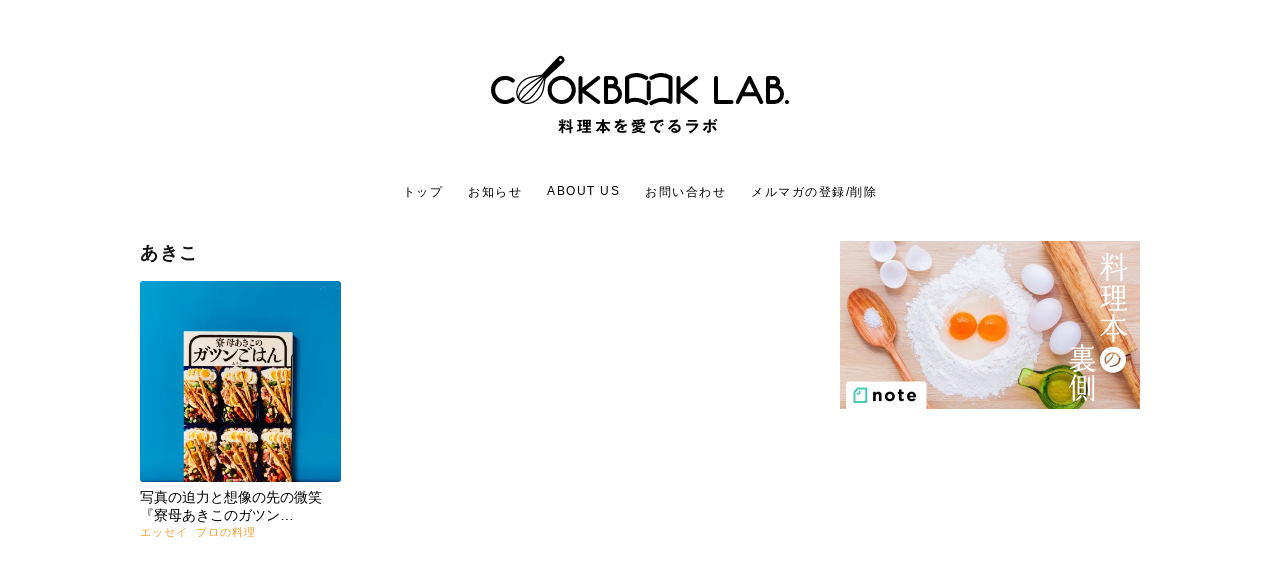

--- FILE ---
content_type: text/html; charset=UTF-8
request_url: https://www.cookbook-lab.com/tag/%E3%81%82%E3%81%8D%E3%81%93/
body_size: 11706
content:
<!DOCTYPE html><!--htmlで書かれていることを宣言-->
<html lang="ja"><!--日本語のサイトであることを指定-->
<head prefix="og: http://ogp.me/ns#">
<meta charset="utf-8"><!--エンコードがUTF-8であることを指定-->
<!--<meta name="viewport" content="width=device-width">--><!--viewportの設定-->
<meta content="width=320" name="viewport">
<title>あきこの記事一覧 | cookbooklab.</title>
<meta name="description" content="タグ『あきこ』の記事一覧ページです。">
<meta name="keywords" content="エッセイ,お弁当,お知らせ,キッチン・台所,スイーツ">
<meta property="og:type" content="website">
<meta property="og:locale" content="ja_JP">
<meta property="og:title" content="あきこの記事一覧">
<meta property="og:url" content="https://www.cookbook-lab.com/tag/%E3%81%82%E3%81%8D%E3%81%93/">
<meta property="og:description" content="タグ『あきこ』の記事一覧ページです。">
<meta property="og:image" content="https://www.cookbook-lab.com/wp-content/themes/cookbooklab05/images/ogp_img.jpg">
<meta property="og:site_name" content="cookbooklab.">
<!-- twitter ogp -->
<meta name="twitter:site" content="@cookbook_lab">
<meta name="twitter:card" content="summary">
<meta name="twitter:creator" content="@cookbook_lab">
<meta name="twitter:description" content="タグ『あきこ』の記事一覧ページです。">
<meta name="twitter:image:src" content="https://www.cookbook-lab.com/wp-content/themes/cookbooklab05/images/ogp_img.jpg">
<link rel="stylesheet" href="https://www.cookbook-lab.com/wp-content/themes/cookbooklab05/style.css"><!--スタイルシートの呼び出し-->
<link rel="stylesheet" href="https://use.fontawesome.com/releases/v5.0.13/css/all.css" integrity="sha384-DNOHZ68U8hZfKXOrtjWvjxusGo9WQnrNx2sqG0tfsghAvtVlRW3tvkXWZh58N9jp" crossorigin="anonymous"><!--font-awesomeのスタイルシートの呼び出し-->
<meta name='robots' content='max-image-preview:large' />
<link rel='dns-prefetch' href='//code.typesquare.com' />
<link rel='dns-prefetch' href='//stats.wp.com' />
<link rel='preconnect' href='//i0.wp.com' />
<link rel='preconnect' href='//c0.wp.com' />
<link rel="alternate" type="application/rss+xml" title="cookbooklab. &raquo; フィード" href="https://www.cookbook-lab.com/feed/" />
<link rel="alternate" type="application/rss+xml" title="cookbooklab. &raquo; コメントフィード" href="https://www.cookbook-lab.com/comments/feed/" />
<link rel="alternate" type="application/rss+xml" title="cookbooklab. &raquo; あきこ タグのフィード" href="https://www.cookbook-lab.com/tag/%e3%81%82%e3%81%8d%e3%81%93/feed/" />
<style id='wp-img-auto-sizes-contain-inline-css' type='text/css'>
img:is([sizes=auto i],[sizes^="auto," i]){contain-intrinsic-size:3000px 1500px}
/*# sourceURL=wp-img-auto-sizes-contain-inline-css */
</style>
<style id='wp-emoji-styles-inline-css' type='text/css'>

	img.wp-smiley, img.emoji {
		display: inline !important;
		border: none !important;
		box-shadow: none !important;
		height: 1em !important;
		width: 1em !important;
		margin: 0 0.07em !important;
		vertical-align: -0.1em !important;
		background: none !important;
		padding: 0 !important;
	}
/*# sourceURL=wp-emoji-styles-inline-css */
</style>
<style id='wp-block-library-inline-css' type='text/css'>
:root{--wp-block-synced-color:#7a00df;--wp-block-synced-color--rgb:122,0,223;--wp-bound-block-color:var(--wp-block-synced-color);--wp-editor-canvas-background:#ddd;--wp-admin-theme-color:#007cba;--wp-admin-theme-color--rgb:0,124,186;--wp-admin-theme-color-darker-10:#006ba1;--wp-admin-theme-color-darker-10--rgb:0,107,160.5;--wp-admin-theme-color-darker-20:#005a87;--wp-admin-theme-color-darker-20--rgb:0,90,135;--wp-admin-border-width-focus:2px}@media (min-resolution:192dpi){:root{--wp-admin-border-width-focus:1.5px}}.wp-element-button{cursor:pointer}:root .has-very-light-gray-background-color{background-color:#eee}:root .has-very-dark-gray-background-color{background-color:#313131}:root .has-very-light-gray-color{color:#eee}:root .has-very-dark-gray-color{color:#313131}:root .has-vivid-green-cyan-to-vivid-cyan-blue-gradient-background{background:linear-gradient(135deg,#00d084,#0693e3)}:root .has-purple-crush-gradient-background{background:linear-gradient(135deg,#34e2e4,#4721fb 50%,#ab1dfe)}:root .has-hazy-dawn-gradient-background{background:linear-gradient(135deg,#faaca8,#dad0ec)}:root .has-subdued-olive-gradient-background{background:linear-gradient(135deg,#fafae1,#67a671)}:root .has-atomic-cream-gradient-background{background:linear-gradient(135deg,#fdd79a,#004a59)}:root .has-nightshade-gradient-background{background:linear-gradient(135deg,#330968,#31cdcf)}:root .has-midnight-gradient-background{background:linear-gradient(135deg,#020381,#2874fc)}:root{--wp--preset--font-size--normal:16px;--wp--preset--font-size--huge:42px}.has-regular-font-size{font-size:1em}.has-larger-font-size{font-size:2.625em}.has-normal-font-size{font-size:var(--wp--preset--font-size--normal)}.has-huge-font-size{font-size:var(--wp--preset--font-size--huge)}.has-text-align-center{text-align:center}.has-text-align-left{text-align:left}.has-text-align-right{text-align:right}.has-fit-text{white-space:nowrap!important}#end-resizable-editor-section{display:none}.aligncenter{clear:both}.items-justified-left{justify-content:flex-start}.items-justified-center{justify-content:center}.items-justified-right{justify-content:flex-end}.items-justified-space-between{justify-content:space-between}.screen-reader-text{border:0;clip-path:inset(50%);height:1px;margin:-1px;overflow:hidden;padding:0;position:absolute;width:1px;word-wrap:normal!important}.screen-reader-text:focus{background-color:#ddd;clip-path:none;color:#444;display:block;font-size:1em;height:auto;left:5px;line-height:normal;padding:15px 23px 14px;text-decoration:none;top:5px;width:auto;z-index:100000}html :where(.has-border-color){border-style:solid}html :where([style*=border-top-color]){border-top-style:solid}html :where([style*=border-right-color]){border-right-style:solid}html :where([style*=border-bottom-color]){border-bottom-style:solid}html :where([style*=border-left-color]){border-left-style:solid}html :where([style*=border-width]){border-style:solid}html :where([style*=border-top-width]){border-top-style:solid}html :where([style*=border-right-width]){border-right-style:solid}html :where([style*=border-bottom-width]){border-bottom-style:solid}html :where([style*=border-left-width]){border-left-style:solid}html :where(img[class*=wp-image-]){height:auto;max-width:100%}:where(figure){margin:0 0 1em}html :where(.is-position-sticky){--wp-admin--admin-bar--position-offset:var(--wp-admin--admin-bar--height,0px)}@media screen and (max-width:600px){html :where(.is-position-sticky){--wp-admin--admin-bar--position-offset:0px}}

/*# sourceURL=wp-block-library-inline-css */
</style><style id='global-styles-inline-css' type='text/css'>
:root{--wp--preset--aspect-ratio--square: 1;--wp--preset--aspect-ratio--4-3: 4/3;--wp--preset--aspect-ratio--3-4: 3/4;--wp--preset--aspect-ratio--3-2: 3/2;--wp--preset--aspect-ratio--2-3: 2/3;--wp--preset--aspect-ratio--16-9: 16/9;--wp--preset--aspect-ratio--9-16: 9/16;--wp--preset--color--black: #000000;--wp--preset--color--cyan-bluish-gray: #abb8c3;--wp--preset--color--white: #ffffff;--wp--preset--color--pale-pink: #f78da7;--wp--preset--color--vivid-red: #cf2e2e;--wp--preset--color--luminous-vivid-orange: #ff6900;--wp--preset--color--luminous-vivid-amber: #fcb900;--wp--preset--color--light-green-cyan: #7bdcb5;--wp--preset--color--vivid-green-cyan: #00d084;--wp--preset--color--pale-cyan-blue: #8ed1fc;--wp--preset--color--vivid-cyan-blue: #0693e3;--wp--preset--color--vivid-purple: #9b51e0;--wp--preset--gradient--vivid-cyan-blue-to-vivid-purple: linear-gradient(135deg,rgb(6,147,227) 0%,rgb(155,81,224) 100%);--wp--preset--gradient--light-green-cyan-to-vivid-green-cyan: linear-gradient(135deg,rgb(122,220,180) 0%,rgb(0,208,130) 100%);--wp--preset--gradient--luminous-vivid-amber-to-luminous-vivid-orange: linear-gradient(135deg,rgb(252,185,0) 0%,rgb(255,105,0) 100%);--wp--preset--gradient--luminous-vivid-orange-to-vivid-red: linear-gradient(135deg,rgb(255,105,0) 0%,rgb(207,46,46) 100%);--wp--preset--gradient--very-light-gray-to-cyan-bluish-gray: linear-gradient(135deg,rgb(238,238,238) 0%,rgb(169,184,195) 100%);--wp--preset--gradient--cool-to-warm-spectrum: linear-gradient(135deg,rgb(74,234,220) 0%,rgb(151,120,209) 20%,rgb(207,42,186) 40%,rgb(238,44,130) 60%,rgb(251,105,98) 80%,rgb(254,248,76) 100%);--wp--preset--gradient--blush-light-purple: linear-gradient(135deg,rgb(255,206,236) 0%,rgb(152,150,240) 100%);--wp--preset--gradient--blush-bordeaux: linear-gradient(135deg,rgb(254,205,165) 0%,rgb(254,45,45) 50%,rgb(107,0,62) 100%);--wp--preset--gradient--luminous-dusk: linear-gradient(135deg,rgb(255,203,112) 0%,rgb(199,81,192) 50%,rgb(65,88,208) 100%);--wp--preset--gradient--pale-ocean: linear-gradient(135deg,rgb(255,245,203) 0%,rgb(182,227,212) 50%,rgb(51,167,181) 100%);--wp--preset--gradient--electric-grass: linear-gradient(135deg,rgb(202,248,128) 0%,rgb(113,206,126) 100%);--wp--preset--gradient--midnight: linear-gradient(135deg,rgb(2,3,129) 0%,rgb(40,116,252) 100%);--wp--preset--font-size--small: 13px;--wp--preset--font-size--medium: 20px;--wp--preset--font-size--large: 36px;--wp--preset--font-size--x-large: 42px;--wp--preset--spacing--20: 0.44rem;--wp--preset--spacing--30: 0.67rem;--wp--preset--spacing--40: 1rem;--wp--preset--spacing--50: 1.5rem;--wp--preset--spacing--60: 2.25rem;--wp--preset--spacing--70: 3.38rem;--wp--preset--spacing--80: 5.06rem;--wp--preset--shadow--natural: 6px 6px 9px rgba(0, 0, 0, 0.2);--wp--preset--shadow--deep: 12px 12px 50px rgba(0, 0, 0, 0.4);--wp--preset--shadow--sharp: 6px 6px 0px rgba(0, 0, 0, 0.2);--wp--preset--shadow--outlined: 6px 6px 0px -3px rgb(255, 255, 255), 6px 6px rgb(0, 0, 0);--wp--preset--shadow--crisp: 6px 6px 0px rgb(0, 0, 0);}:where(.is-layout-flex){gap: 0.5em;}:where(.is-layout-grid){gap: 0.5em;}body .is-layout-flex{display: flex;}.is-layout-flex{flex-wrap: wrap;align-items: center;}.is-layout-flex > :is(*, div){margin: 0;}body .is-layout-grid{display: grid;}.is-layout-grid > :is(*, div){margin: 0;}:where(.wp-block-columns.is-layout-flex){gap: 2em;}:where(.wp-block-columns.is-layout-grid){gap: 2em;}:where(.wp-block-post-template.is-layout-flex){gap: 1.25em;}:where(.wp-block-post-template.is-layout-grid){gap: 1.25em;}.has-black-color{color: var(--wp--preset--color--black) !important;}.has-cyan-bluish-gray-color{color: var(--wp--preset--color--cyan-bluish-gray) !important;}.has-white-color{color: var(--wp--preset--color--white) !important;}.has-pale-pink-color{color: var(--wp--preset--color--pale-pink) !important;}.has-vivid-red-color{color: var(--wp--preset--color--vivid-red) !important;}.has-luminous-vivid-orange-color{color: var(--wp--preset--color--luminous-vivid-orange) !important;}.has-luminous-vivid-amber-color{color: var(--wp--preset--color--luminous-vivid-amber) !important;}.has-light-green-cyan-color{color: var(--wp--preset--color--light-green-cyan) !important;}.has-vivid-green-cyan-color{color: var(--wp--preset--color--vivid-green-cyan) !important;}.has-pale-cyan-blue-color{color: var(--wp--preset--color--pale-cyan-blue) !important;}.has-vivid-cyan-blue-color{color: var(--wp--preset--color--vivid-cyan-blue) !important;}.has-vivid-purple-color{color: var(--wp--preset--color--vivid-purple) !important;}.has-black-background-color{background-color: var(--wp--preset--color--black) !important;}.has-cyan-bluish-gray-background-color{background-color: var(--wp--preset--color--cyan-bluish-gray) !important;}.has-white-background-color{background-color: var(--wp--preset--color--white) !important;}.has-pale-pink-background-color{background-color: var(--wp--preset--color--pale-pink) !important;}.has-vivid-red-background-color{background-color: var(--wp--preset--color--vivid-red) !important;}.has-luminous-vivid-orange-background-color{background-color: var(--wp--preset--color--luminous-vivid-orange) !important;}.has-luminous-vivid-amber-background-color{background-color: var(--wp--preset--color--luminous-vivid-amber) !important;}.has-light-green-cyan-background-color{background-color: var(--wp--preset--color--light-green-cyan) !important;}.has-vivid-green-cyan-background-color{background-color: var(--wp--preset--color--vivid-green-cyan) !important;}.has-pale-cyan-blue-background-color{background-color: var(--wp--preset--color--pale-cyan-blue) !important;}.has-vivid-cyan-blue-background-color{background-color: var(--wp--preset--color--vivid-cyan-blue) !important;}.has-vivid-purple-background-color{background-color: var(--wp--preset--color--vivid-purple) !important;}.has-black-border-color{border-color: var(--wp--preset--color--black) !important;}.has-cyan-bluish-gray-border-color{border-color: var(--wp--preset--color--cyan-bluish-gray) !important;}.has-white-border-color{border-color: var(--wp--preset--color--white) !important;}.has-pale-pink-border-color{border-color: var(--wp--preset--color--pale-pink) !important;}.has-vivid-red-border-color{border-color: var(--wp--preset--color--vivid-red) !important;}.has-luminous-vivid-orange-border-color{border-color: var(--wp--preset--color--luminous-vivid-orange) !important;}.has-luminous-vivid-amber-border-color{border-color: var(--wp--preset--color--luminous-vivid-amber) !important;}.has-light-green-cyan-border-color{border-color: var(--wp--preset--color--light-green-cyan) !important;}.has-vivid-green-cyan-border-color{border-color: var(--wp--preset--color--vivid-green-cyan) !important;}.has-pale-cyan-blue-border-color{border-color: var(--wp--preset--color--pale-cyan-blue) !important;}.has-vivid-cyan-blue-border-color{border-color: var(--wp--preset--color--vivid-cyan-blue) !important;}.has-vivid-purple-border-color{border-color: var(--wp--preset--color--vivid-purple) !important;}.has-vivid-cyan-blue-to-vivid-purple-gradient-background{background: var(--wp--preset--gradient--vivid-cyan-blue-to-vivid-purple) !important;}.has-light-green-cyan-to-vivid-green-cyan-gradient-background{background: var(--wp--preset--gradient--light-green-cyan-to-vivid-green-cyan) !important;}.has-luminous-vivid-amber-to-luminous-vivid-orange-gradient-background{background: var(--wp--preset--gradient--luminous-vivid-amber-to-luminous-vivid-orange) !important;}.has-luminous-vivid-orange-to-vivid-red-gradient-background{background: var(--wp--preset--gradient--luminous-vivid-orange-to-vivid-red) !important;}.has-very-light-gray-to-cyan-bluish-gray-gradient-background{background: var(--wp--preset--gradient--very-light-gray-to-cyan-bluish-gray) !important;}.has-cool-to-warm-spectrum-gradient-background{background: var(--wp--preset--gradient--cool-to-warm-spectrum) !important;}.has-blush-light-purple-gradient-background{background: var(--wp--preset--gradient--blush-light-purple) !important;}.has-blush-bordeaux-gradient-background{background: var(--wp--preset--gradient--blush-bordeaux) !important;}.has-luminous-dusk-gradient-background{background: var(--wp--preset--gradient--luminous-dusk) !important;}.has-pale-ocean-gradient-background{background: var(--wp--preset--gradient--pale-ocean) !important;}.has-electric-grass-gradient-background{background: var(--wp--preset--gradient--electric-grass) !important;}.has-midnight-gradient-background{background: var(--wp--preset--gradient--midnight) !important;}.has-small-font-size{font-size: var(--wp--preset--font-size--small) !important;}.has-medium-font-size{font-size: var(--wp--preset--font-size--medium) !important;}.has-large-font-size{font-size: var(--wp--preset--font-size--large) !important;}.has-x-large-font-size{font-size: var(--wp--preset--font-size--x-large) !important;}
/*# sourceURL=global-styles-inline-css */
</style>

<style id='classic-theme-styles-inline-css' type='text/css'>
/*! This file is auto-generated */
.wp-block-button__link{color:#fff;background-color:#32373c;border-radius:9999px;box-shadow:none;text-decoration:none;padding:calc(.667em + 2px) calc(1.333em + 2px);font-size:1.125em}.wp-block-file__button{background:#32373c;color:#fff;text-decoration:none}
/*# sourceURL=/wp-includes/css/classic-themes.min.css */
</style>
<link rel='stylesheet' id='contact-form-7-css' href='https://www.cookbook-lab.com/wp-content/plugins/contact-form-7/includes/css/styles.css?ver=6.1.4' type='text/css' media='all' />
<link rel='stylesheet' id='toc-screen-css' href='https://www.cookbook-lab.com/wp-content/plugins/table-of-contents-plus/screen.min.css?ver=2411.1' type='text/css' media='all' />
<style id='toc-screen-inline-css' type='text/css'>
div#toc_container ul li {font-size: 90%;}
/*# sourceURL=toc-screen-inline-css */
</style>
<link rel='stylesheet' id='jetpack-subscriptions-css' href='https://c0.wp.com/p/jetpack/15.4/_inc/build/subscriptions/subscriptions.min.css' type='text/css' media='all' />
<script type="text/javascript" src="https://c0.wp.com/c/6.9/wp-includes/js/jquery/jquery.min.js" id="jquery-core-js"></script>
<script type="text/javascript" src="https://c0.wp.com/c/6.9/wp-includes/js/jquery/jquery-migrate.min.js" id="jquery-migrate-js"></script>
<script type="text/javascript" src="//code.typesquare.com/static/5b0e3c4aee6847bda5a036abac1e024a/ts307f.js?fadein=0&amp;ver=2.0.4" id="typesquare_std-js"></script>
<link rel="https://api.w.org/" href="https://www.cookbook-lab.com/wp-json/" /><link rel="alternate" title="JSON" type="application/json" href="https://www.cookbook-lab.com/wp-json/wp/v2/tags/181" /><link rel="EditURI" type="application/rsd+xml" title="RSD" href="https://www.cookbook-lab.com/xmlrpc.php?rsd" />
<meta name="generator" content="WordPress 6.9" />
	<style>img#wpstats{display:none}</style>
		
<!-- Jetpack Open Graph Tags -->
<meta property="og:type" content="website" />
<meta property="og:title" content="あきこ &#8211; cookbooklab." />
<meta property="og:url" content="https://www.cookbook-lab.com/tag/%e3%81%82%e3%81%8d%e3%81%93/" />
<meta property="og:site_name" content="cookbooklab." />
<meta property="og:image" content="https://i0.wp.com/www.cookbook-lab.com/wp-content/uploads/2020/11/Cookbook_Lab_logo_irosikaku.png?fit=433%2C433&#038;ssl=1" />
<meta property="og:image:width" content="433" />
<meta property="og:image:height" content="433" />
<meta property="og:image:alt" content="" />
<meta property="og:locale" content="ja_JP" />

<!-- End Jetpack Open Graph Tags -->
<link rel="icon" href="https://i0.wp.com/www.cookbook-lab.com/wp-content/uploads/2020/11/Cookbook_Lab_logo_irosikaku.png?fit=32%2C32&#038;ssl=1" sizes="32x32" />
<link rel="icon" href="https://i0.wp.com/www.cookbook-lab.com/wp-content/uploads/2020/11/Cookbook_Lab_logo_irosikaku.png?fit=192%2C192&#038;ssl=1" sizes="192x192" />
<link rel="apple-touch-icon" href="https://i0.wp.com/www.cookbook-lab.com/wp-content/uploads/2020/11/Cookbook_Lab_logo_irosikaku.png?fit=180%2C180&#038;ssl=1" />
<meta name="msapplication-TileImage" content="https://i0.wp.com/www.cookbook-lab.com/wp-content/uploads/2020/11/Cookbook_Lab_logo_irosikaku.png?fit=270%2C270&#038;ssl=1" />
<!--システム・プラグイン用-->
<link href="https://use.fontawesome.com/releases/v5.6.1/css/all.css" rel="stylesheet">
<!-- favicon -->
<link rel="shortcut icon" href="https://www.cookbook-lab.com/wp-content/themes/cookbooklab05/images/favicon.ico">
<link rel="apple-touch-icon" href="https://www.cookbook-lab.com/wp-content/themes/cookbooklab05/images/apple-touch-icon.png">
<link rel="icon" type="image/png" size="256x256" href="https://www.cookbook-lab.com/wp-content/themes/cookbooklab05/images/android-chrome.png">
<script type="text/javascript" src="https://cdnjs.cloudflare.com/ajax/libs/jquery/3.1.1/jquery.min.js"></script>
<script type="text/javascript" src="https://cdnjs.cloudflare.com/ajax/libs/jquery-easing/1.4.1/jquery.easing.min.js"></script>
<script type="text/javascript" src="https://www.cookbook-lab.com/wp-content/themes/cookbooklab05/js/hamburger.js"></script>
<script data-ad-client="ca-pub-3027267440519132" async src="https://pagead2.googlesyndication.com/pagead/js/adsbygoogle.js"></script>
<script async src="https://www.googletagmanager.com/gtag/js?id=G-0ZZ16G44TT"></script>
<script>
  window.dataLayer = window.dataLayer || [];
  function gtag(){dataLayer.push(arguments);}
  gtag('js', new Date());
  gtag('config', 'G-0ZZ16G44TT');
</script>
</head>
<body>
<div class="header"><div class="logo">
    <a href="https://www.cookbook-lab.com/"><img src="https://www.cookbook-lab.com/wp-content/themes/cookbooklab05/images/logo.svg" alt=""></a></div>
    <ul class="global-menu fs12">
    <li><a href="https://www.cookbook-lab.com/">トップ</a></li>
    <li><a href="https://www.cookbook-lab.com//category/notice/">お知らせ</a></li>
    <li><a href="https://www.cookbook-lab.com//about-us/">ABOUT US</a></li>
    <li><a href="https://www.cookbook-lab.com//inquiry/">お問い合わせ</a></li>
    <li><a href="#blog_subscription-2">メルマガの登録/削除</a></li>
    </ul>
    <div class="humb-menu">
      <a class="menu-trigger" href="#">
        <span></span>
        <span></span>
        <span></span>
      </a>
      <div class="modalWrap">
        <nav>
          <ul>
            <li><a href="https://www.cookbook-lab.com/">トップ</a></li>
    <li><a href="https://www.cookbook-lab.com//category/notice/">お知らせ</a></li>
    <li><a href="https://www.cookbook-lab.com//about-us/">ABOUT US</a></li>
    <li><a href="https://www.cookbook-lab.com//inquiry/">お問い合わせ</a></li>
    <!--<li><a href="#blog_subscription-2">メルマガの登録/削除</a></li>-->
          </ul>
        </nav>
      </div>
    </div>
  </div><div class="main">
<!-- トップ -->
  <div class="content contents-list">
    <!-- カテゴリ、タグ -->
    <div class="archive-top">
  <div class="list-title">あきこ</div></div><!--end archive-top-->
<div class="post-block-wrap">
<div class="post-block">
  <a href="https://www.cookbook-lab.com/genre/professional-cuisine/%e5%86%99%e7%9c%9f%e3%81%ae%e8%bf%ab%e5%8a%9b%e3%81%a8%e6%83%b3%e5%83%8f%e3%81%ae%e5%85%88%e3%81%ae%e5%be%ae%e7%ac%91%e3%80%8e%e5%af%ae%e6%af%8d%e3%81%82%e3%81%8d%e3%81%93%e3%81%ae%e3%82%ac%e3%83%84/">
    <!--画像を追加-->
        <img width="360" height="360" src="https://i0.wp.com/www.cookbook-lab.com/wp-content/uploads/2020/08/IMG_5400-scaled.jpg?resize=360%2C360&amp;ssl=1" class="attachment-thumb-square size-thumb-square wp-post-image" alt="" decoding="async" fetchpriority="high" srcset="https://i0.wp.com/www.cookbook-lab.com/wp-content/uploads/2020/08/IMG_5400-scaled.jpg?w=2560&amp;ssl=1 2560w, https://i0.wp.com/www.cookbook-lab.com/wp-content/uploads/2020/08/IMG_5400-scaled.jpg?resize=300%2C300&amp;ssl=1 300w, https://i0.wp.com/www.cookbook-lab.com/wp-content/uploads/2020/08/IMG_5400-scaled.jpg?resize=1024%2C1024&amp;ssl=1 1024w, https://i0.wp.com/www.cookbook-lab.com/wp-content/uploads/2020/08/IMG_5400-scaled.jpg?resize=150%2C150&amp;ssl=1 150w, https://i0.wp.com/www.cookbook-lab.com/wp-content/uploads/2020/08/IMG_5400-scaled.jpg?resize=768%2C768&amp;ssl=1 768w, https://i0.wp.com/www.cookbook-lab.com/wp-content/uploads/2020/08/IMG_5400-scaled.jpg?resize=1536%2C1536&amp;ssl=1 1536w, https://i0.wp.com/www.cookbook-lab.com/wp-content/uploads/2020/08/IMG_5400-scaled.jpg?resize=2048%2C2048&amp;ssl=1 2048w, https://i0.wp.com/www.cookbook-lab.com/wp-content/uploads/2020/08/IMG_5400-scaled.jpg?resize=360%2C360&amp;ssl=1 360w" sizes="(max-width: 360px) 100vw, 360px" />    <!--タイトル-->
   	<h2>写真の迫力と想像の先の微笑『寮母あきこのガツン…</h2>
    <!-- tag
<span class="tag">2020年8月</span><span class="tag">あきこ</span><span class="tag">サラメシ</span><span class="tag">タコさんウィンナー</span><span class="tag">マガジンハウス</span><span class="tag">寮ご飯</span><span class="tag">寮母</span><span class="tag">献立</span><span class="tag">男子ごはん</span><span class="tag">社食</span>  -->
  </a>
  <ul class="post-categories">
	<li><a href="https://www.cookbook-lab.com/category/reading/essay/" rel="category tag">エッセイ</a></li>
	<li><a href="https://www.cookbook-lab.com/category/genre/professional-cuisine/" rel="category tag">プロの料理</a></li></ul></div>
      <div class="paging">
	  </div>
</div>
 <div class="main-ad"><script async src="https://pagead2.googlesyndication.com/pagead/js/adsbygoogle.js"></script>
<!-- 300�~250 -->
<ins class="adsbygoogle"
     style="display:inline-block;width:300px;height:250px"
     data-ad-client="ca-pub-3027267440519132"
     data-ad-slot="9697921036"></ins>
<script>
     (adsbygoogle = window.adsbygoogle || []).push({});
</script>
<script async src="https://pagead2.googlesyndication.com/pagead/js/adsbygoogle.js"></script>
<!-- 300�~250 -->
<ins class="adsbygoogle"
     style="display:inline-block;width:300px;height:250px"
     data-ad-client="ca-pub-3027267440519132"
     data-ad-slot="9697921036"></ins>
<script>
     (adsbygoogle = window.adsbygoogle || []).push({});
</script></div><!-- トップ 〆 -->
    </div>
    <!--end contents-->
  <div class="sidebar">
  <div class="mb30 bn-side"><a href="https://note.mu/cookbooklab" target="_brank"><img src="https://www.cookbook-lab.com/wp-content/themes/cookbooklab05/images/bn_note.png" alt=""></a></div>
  <div class="mb30">
	    	<iframe width="300" height="169" src="https://www.youtube.com/embed/P17PBm08C9s" frameborder="0" allowfullscreen></iframe>
		    	</div>
<div class="mb30"><script async src="https://pagead2.googlesyndication.com/pagead/js/adsbygoogle.js"></script>
<!-- 300×250 -->
<ins class="adsbygoogle"
     style="display:inline-block;width:300px;height:250px"
     data-ad-client="ca-pub-3027267440519132"
     data-ad-slot="9697921036"></ins>
<script>
     (adsbygoogle = window.adsbygoogle || []).push({});
</script></div>
<div class="sm-tag-title">カテゴリから本を探す</div>
<ul class="sm-tag">
<li><a href="https://www.cookbook-lab.com/category/genre/">料理ジャンル</a></li><li><a href="https://www.cookbook-lab.com/category/living/">暮らし</a></li><li><a href="https://www.cookbook-lab.com/category/reading/">読み物</a></li><li><a href="https://www.cookbook-lab.com/category/genre/%e3%81%8a%e5%bc%81%e5%bd%93/">お弁当</a></li>
<li><a href="https://www.cookbook-lab.com/category/genre/cooking-pots-and-tools/">鍋・道具の料理</a></li>
<li><a href="https://www.cookbook-lab.com/category/genre/foreign-books/">海外の本（洋書）</a></li>
<li><a href="https://www.cookbook-lab.com/category/genre/cooking-ingredients/">食材の料理</a></li>
<li><a href="https://www.cookbook-lab.com/category/genre/bread-noodle/">パン・麺</a></li>
<li><a href="https://www.cookbook-lab.com/category/genre/sweets/">スイーツ</a></li>
<li><a href="https://www.cookbook-lab.com/category/genre/world-cuisine/">世界の料理</a></li>
<li><a href="https://www.cookbook-lab.com/category/genre/professional-cuisine/">プロの料理</a></li>
<li><a href="https://www.cookbook-lab.com/category/genre/ieno-gohan/">家のごはん</a></li>

<li><a href="https://www.cookbook-lab.com/category/living/kitchen/">キッチン・台所</a></li>
<li><a href="https://www.cookbook-lab.com/category/living/cooking-utensils/">調理道具</a></li>
<li><a href="https://www.cookbook-lab.com/category/reading/magazine/">雑誌</a></li>
<li><a href="https://www.cookbook-lab.com/category/reading/travel-report/">紀行文</a></li>
<li><a href="https://www.cookbook-lab.com/category/reading/novel/">小説</a></li>
<li><a href="https://www.cookbook-lab.com/category/reading/textbooks-reference-books-dictionaries/">教科書・参考書・辞書</a></li>
<li><a href="https://www.cookbook-lab.com/category/reading/essay/">エッセイ</a></li>
<li><a href="https://www.cookbook-lab.com/category/reading/food-culture/">食文化</a></li>
</ul>
<div class="sm-tag-title">著者から本を探す</div>
<ul class="sm-tag">
<li><a href="https://www.cookbook-lab.com/category/author/">著者</a></li><li><a href="https://www.cookbook-lab.com/category/author/publisher/">出版社</a></li>
<li><a href="https://www.cookbook-lab.com/category/author/cook/">料理人</a></li>
<li><a href="https://www.cookbook-lab.com/category/author/overseas-author/">海外の著者</a></li>
<li><a href="https://www.cookbook-lab.com/category/author/cooking-researcher/">料理研究家</a></li>
</ul>
<div id="blog_subscription-2" class="widget_blog_subscription jetpack_subscription_widget sidebar-wrapper sm-tag"><div class="sm-tag-title">メルマガの登録</div>
			<div class="wp-block-jetpack-subscriptions__container">
			<form action="#" method="post" accept-charset="utf-8" id="subscribe-blog-blog_subscription-2"
				data-blog="171097476"
				data-post_access_level="everybody" >
									<div id="subscribe-text"><p>メールアドレスを記入して送信すれば、更新をメールで受信できます。</p>
</div>
										<p id="subscribe-email">
						<label id="jetpack-subscribe-label"
							class="screen-reader-text"
							for="subscribe-field-blog_subscription-2">
							メールアドレス						</label>
						<input type="email" name="email" autocomplete="email" required="required"
																					value=""
							id="subscribe-field-blog_subscription-2"
							placeholder="メールアドレス"
						/>
					</p>

					<p id="subscribe-submit"
											>
						<input type="hidden" name="action" value="subscribe"/>
						<input type="hidden" name="source" value="https://www.cookbook-lab.com/tag/%E3%81%82%E3%81%8D%E3%81%93/"/>
						<input type="hidden" name="sub-type" value="widget"/>
						<input type="hidden" name="redirect_fragment" value="subscribe-blog-blog_subscription-2"/>
						<input type="hidden" id="_wpnonce" name="_wpnonce" value="928706092f" /><input type="hidden" name="_wp_http_referer" value="/tag/%E3%81%82%E3%81%8D%E3%81%93/" />						<button type="submit"
															class="wp-block-button__link"
																					name="jetpack_subscriptions_widget"
						>
							登録						</button>
					</p>
							</form>
						</div>
			
</div><!--メルマガ-->
  <div class="sm-ranking">
    <div class="sm-ranking-title">RANKING</div>
      <ul>
      <li><a href="https://www.cookbook-lab.com/genre/bread-noodle/%e3%81%99%e3%81%90%e3%81%ab%e4%bd%9c%e3%82%8a%e3%81%9f%e3%81%8f%e3%81%aa%e3%82%8b%e3%80%82%e3%80%8e%e7%b2%89100%e3%80%81%e6%b0%b450%e3%81%a7%e3%81%a4%e3%81%8f%e3%82%8b%e3%81%99%e3%81%84%e3%81%a8/"><span class="rank-number"></span><img width="360" height="360" src="https://i0.wp.com/www.cookbook-lab.com/wp-content/uploads/2022/07/1.png?resize=360%2C360&amp;ssl=1" class="attachment-thumb-square size-thumb-square wp-post-image" alt="" decoding="async" loading="lazy" srcset="https://i0.wp.com/www.cookbook-lab.com/wp-content/uploads/2022/07/1.png?w=1080&amp;ssl=1 1080w, https://i0.wp.com/www.cookbook-lab.com/wp-content/uploads/2022/07/1.png?resize=300%2C300&amp;ssl=1 300w, https://i0.wp.com/www.cookbook-lab.com/wp-content/uploads/2022/07/1.png?resize=1024%2C1024&amp;ssl=1 1024w, https://i0.wp.com/www.cookbook-lab.com/wp-content/uploads/2022/07/1.png?resize=150%2C150&amp;ssl=1 150w, https://i0.wp.com/www.cookbook-lab.com/wp-content/uploads/2022/07/1.png?resize=768%2C768&amp;ssl=1 768w, https://i0.wp.com/www.cookbook-lab.com/wp-content/uploads/2022/07/1.png?resize=360%2C360&amp;ssl=1 360w" sizes="auto, (max-width: 360px) 100vw, 360px" /><span>すぐに作りたくなる。『粉100、水50でつくるすいとん』</span></a></li>
<li><a href="https://www.cookbook-lab.com/genre/ieno-gohan/%e3%81%82%e3%81%a3%e3%81%9f%e3%81%8b%e5%bc%81%e5%bd%93%e6%b4%be%e3%81%ae%e3%83%90%e3%82%a4%e3%83%96%e3%83%ab%ef%bc%81%e3%80%80%e3%82%b9%e3%83%bc%e3%83%97%e3%82%b8%e3%83%a3%e3%83%bc%e3%81%ae%e3%81%8a/"><span class="rank-number"></span><img width="360" height="360" src="https://i0.wp.com/www.cookbook-lab.com/wp-content/uploads/2020/03/0E9A730D-184B-42BA-A92A-4E4B4F97ABA5-1563-000006ED2A2C6F95-e1589451271945.jpg?resize=360%2C360&amp;ssl=1" class="attachment-thumb-square size-thumb-square wp-post-image" alt="" decoding="async" loading="lazy" /><span>あったか弁当派のバイブル！『スープジャーのお弁当』</span></a></li>
<li><a href="https://www.cookbook-lab.com/genre/professional-cuisine/%e3%83%9e%e3%83%9e%e3%81%ab%e3%81%aa%e3%81%a3%e3%81%9f%e3%83%ac%e3%82%a4%e3%83%81%e3%82%a7%e3%83%ab%e3%83%bb%e3%82%af%e3%83%bc%e3%81%ae%e9%a3%9f%e5%8d%93%e3%81%af%e3%81%8a%e3%81%97%e3%82%83%e3%82%8c/"><span class="rank-number"></span><img width="360" height="360" src="https://i0.wp.com/www.cookbook-lab.com/wp-content/uploads/2019/12/DF74832A-3879-47EF-B453-40CD031C86EB-790-0000023E68DD745E-e1589451458505.jpg?resize=360%2C360&amp;ssl=1" class="attachment-thumb-square size-thumb-square wp-post-image" alt="" decoding="async" loading="lazy" /><span>おしゃれ度パワーアップ『レイチェル・クーのスェーデンのキッチン』</span></a></li>
</ul>
</div>
</div></div><!--end container-->
	      <div class="footer">
        <div class="footer-menu">
          <ul class="global-menu fs14"><li><a href="https://www.cookbook-lab.com/">トップ</a></li><li><a href="https://www.cookbook-lab.com//category/notice/">お知らせ</a></li><li><a href="https://www.cookbook-lab.com//about-us/">ABOUT US</a></li><li><a href="https://www.cookbook-lab.com//inquiry/">お問い合わせ</a></li><li><a href="#blog_subscription-2">メルマガの登録/削除</a></li></ul>
          <div class="logo"><a href="https://www.cookbook-lab.com/"><img src="https://www.cookbook-lab.com/wp-content/themes/cookbooklab05/images/logo.svg" alt=""></a></div>
          <div class="sns-icon"><a href="https://twitter.com/cookbook_lab" target="_brank"><i class="fab fa-twitter"></i></a><a href="https://www.facebook.com/ryourinohonlab/" target="_brank"><i class="fab fa-facebook"></i></a><a href="https://www.pinterest.jp/cookbooklab/" target="_brank"><i class="fab fa-pinterest"></i></a><a href="https://www.instagram.com/cookbooklab_love/" target="_brank"><i class="fab fa-instagram"></i></a></div>
          <p>Copyright © COOKBOOK LAB.,inc. All Right Reserved.</p>
        </div>
      </div>
<script type="speculationrules">
{"prefetch":[{"source":"document","where":{"and":[{"href_matches":"/*"},{"not":{"href_matches":["/wp-*.php","/wp-admin/*","/wp-content/uploads/*","/wp-content/*","/wp-content/plugins/*","/wp-content/themes/cookbooklab05/*","/*\\?(.+)"]}},{"not":{"selector_matches":"a[rel~=\"nofollow\"]"}},{"not":{"selector_matches":".no-prefetch, .no-prefetch a"}}]},"eagerness":"conservative"}]}
</script>
<script type="text/javascript" src="https://c0.wp.com/c/6.9/wp-includes/js/dist/hooks.min.js" id="wp-hooks-js"></script>
<script type="text/javascript" src="https://c0.wp.com/c/6.9/wp-includes/js/dist/i18n.min.js" id="wp-i18n-js"></script>
<script type="text/javascript" id="wp-i18n-js-after">
/* <![CDATA[ */
wp.i18n.setLocaleData( { 'text direction\u0004ltr': [ 'ltr' ] } );
//# sourceURL=wp-i18n-js-after
/* ]]> */
</script>
<script type="text/javascript" src="https://www.cookbook-lab.com/wp-content/plugins/contact-form-7/includes/swv/js/index.js?ver=6.1.4" id="swv-js"></script>
<script type="text/javascript" id="contact-form-7-js-translations">
/* <![CDATA[ */
( function( domain, translations ) {
	var localeData = translations.locale_data[ domain ] || translations.locale_data.messages;
	localeData[""].domain = domain;
	wp.i18n.setLocaleData( localeData, domain );
} )( "contact-form-7", {"translation-revision-date":"2025-11-30 08:12:23+0000","generator":"GlotPress\/4.0.3","domain":"messages","locale_data":{"messages":{"":{"domain":"messages","plural-forms":"nplurals=1; plural=0;","lang":"ja_JP"},"This contact form is placed in the wrong place.":["\u3053\u306e\u30b3\u30f3\u30bf\u30af\u30c8\u30d5\u30a9\u30fc\u30e0\u306f\u9593\u9055\u3063\u305f\u4f4d\u7f6e\u306b\u7f6e\u304b\u308c\u3066\u3044\u307e\u3059\u3002"],"Error:":["\u30a8\u30e9\u30fc:"]}},"comment":{"reference":"includes\/js\/index.js"}} );
//# sourceURL=contact-form-7-js-translations
/* ]]> */
</script>
<script type="text/javascript" id="contact-form-7-js-before">
/* <![CDATA[ */
var wpcf7 = {
    "api": {
        "root": "https:\/\/www.cookbook-lab.com\/wp-json\/",
        "namespace": "contact-form-7\/v1"
    }
};
//# sourceURL=contact-form-7-js-before
/* ]]> */
</script>
<script type="text/javascript" src="https://www.cookbook-lab.com/wp-content/plugins/contact-form-7/includes/js/index.js?ver=6.1.4" id="contact-form-7-js"></script>
<script type="text/javascript" id="toc-front-js-extra">
/* <![CDATA[ */
var tocplus = {"smooth_scroll":"1","visibility_show":"\u8868\u793a","visibility_hide":"\u975e\u8868\u793a","width":"Auto"};
//# sourceURL=toc-front-js-extra
/* ]]> */
</script>
<script type="text/javascript" src="https://www.cookbook-lab.com/wp-content/plugins/table-of-contents-plus/front.min.js?ver=2411.1" id="toc-front-js"></script>
<script type="text/javascript" id="jetpack-stats-js-before">
/* <![CDATA[ */
_stq = window._stq || [];
_stq.push([ "view", {"v":"ext","blog":"171097476","post":"0","tz":"9","srv":"www.cookbook-lab.com","arch_tag":"%E3%81%82%E3%81%8D%E3%81%93","arch_results":"1","j":"1:15.4"} ]);
_stq.push([ "clickTrackerInit", "171097476", "0" ]);
//# sourceURL=jetpack-stats-js-before
/* ]]> */
</script>
<script type="text/javascript" src="https://stats.wp.com/e-202603.js" id="jetpack-stats-js" defer="defer" data-wp-strategy="defer"></script>
<script id="wp-emoji-settings" type="application/json">
{"baseUrl":"https://s.w.org/images/core/emoji/17.0.2/72x72/","ext":".png","svgUrl":"https://s.w.org/images/core/emoji/17.0.2/svg/","svgExt":".svg","source":{"concatemoji":"https://www.cookbook-lab.com/wp-includes/js/wp-emoji-release.min.js?ver=6.9"}}
</script>
<script type="module">
/* <![CDATA[ */
/*! This file is auto-generated */
const a=JSON.parse(document.getElementById("wp-emoji-settings").textContent),o=(window._wpemojiSettings=a,"wpEmojiSettingsSupports"),s=["flag","emoji"];function i(e){try{var t={supportTests:e,timestamp:(new Date).valueOf()};sessionStorage.setItem(o,JSON.stringify(t))}catch(e){}}function c(e,t,n){e.clearRect(0,0,e.canvas.width,e.canvas.height),e.fillText(t,0,0);t=new Uint32Array(e.getImageData(0,0,e.canvas.width,e.canvas.height).data);e.clearRect(0,0,e.canvas.width,e.canvas.height),e.fillText(n,0,0);const a=new Uint32Array(e.getImageData(0,0,e.canvas.width,e.canvas.height).data);return t.every((e,t)=>e===a[t])}function p(e,t){e.clearRect(0,0,e.canvas.width,e.canvas.height),e.fillText(t,0,0);var n=e.getImageData(16,16,1,1);for(let e=0;e<n.data.length;e++)if(0!==n.data[e])return!1;return!0}function u(e,t,n,a){switch(t){case"flag":return n(e,"\ud83c\udff3\ufe0f\u200d\u26a7\ufe0f","\ud83c\udff3\ufe0f\u200b\u26a7\ufe0f")?!1:!n(e,"\ud83c\udde8\ud83c\uddf6","\ud83c\udde8\u200b\ud83c\uddf6")&&!n(e,"\ud83c\udff4\udb40\udc67\udb40\udc62\udb40\udc65\udb40\udc6e\udb40\udc67\udb40\udc7f","\ud83c\udff4\u200b\udb40\udc67\u200b\udb40\udc62\u200b\udb40\udc65\u200b\udb40\udc6e\u200b\udb40\udc67\u200b\udb40\udc7f");case"emoji":return!a(e,"\ud83e\u1fac8")}return!1}function f(e,t,n,a){let r;const o=(r="undefined"!=typeof WorkerGlobalScope&&self instanceof WorkerGlobalScope?new OffscreenCanvas(300,150):document.createElement("canvas")).getContext("2d",{willReadFrequently:!0}),s=(o.textBaseline="top",o.font="600 32px Arial",{});return e.forEach(e=>{s[e]=t(o,e,n,a)}),s}function r(e){var t=document.createElement("script");t.src=e,t.defer=!0,document.head.appendChild(t)}a.supports={everything:!0,everythingExceptFlag:!0},new Promise(t=>{let n=function(){try{var e=JSON.parse(sessionStorage.getItem(o));if("object"==typeof e&&"number"==typeof e.timestamp&&(new Date).valueOf()<e.timestamp+604800&&"object"==typeof e.supportTests)return e.supportTests}catch(e){}return null}();if(!n){if("undefined"!=typeof Worker&&"undefined"!=typeof OffscreenCanvas&&"undefined"!=typeof URL&&URL.createObjectURL&&"undefined"!=typeof Blob)try{var e="postMessage("+f.toString()+"("+[JSON.stringify(s),u.toString(),c.toString(),p.toString()].join(",")+"));",a=new Blob([e],{type:"text/javascript"});const r=new Worker(URL.createObjectURL(a),{name:"wpTestEmojiSupports"});return void(r.onmessage=e=>{i(n=e.data),r.terminate(),t(n)})}catch(e){}i(n=f(s,u,c,p))}t(n)}).then(e=>{for(const n in e)a.supports[n]=e[n],a.supports.everything=a.supports.everything&&a.supports[n],"flag"!==n&&(a.supports.everythingExceptFlag=a.supports.everythingExceptFlag&&a.supports[n]);var t;a.supports.everythingExceptFlag=a.supports.everythingExceptFlag&&!a.supports.flag,a.supports.everything||((t=a.source||{}).concatemoji?r(t.concatemoji):t.wpemoji&&t.twemoji&&(r(t.twemoji),r(t.wpemoji)))});
//# sourceURL=https://www.cookbook-lab.com/wp-includes/js/wp-emoji-loader.min.js
/* ]]> */
</script>
<!--システム・プラグイン用-->
</body>
</html>


--- FILE ---
content_type: text/html; charset=utf-8
request_url: https://www.google.com/recaptcha/api2/aframe
body_size: 265
content:
<!DOCTYPE HTML><html><head><meta http-equiv="content-type" content="text/html; charset=UTF-8"></head><body><script nonce="XdGxCmfse2E_E4J6Dhp4Iw">/** Anti-fraud and anti-abuse applications only. See google.com/recaptcha */ try{var clients={'sodar':'https://pagead2.googlesyndication.com/pagead/sodar?'};window.addEventListener("message",function(a){try{if(a.source===window.parent){var b=JSON.parse(a.data);var c=clients[b['id']];if(c){var d=document.createElement('img');d.src=c+b['params']+'&rc='+(localStorage.getItem("rc::a")?sessionStorage.getItem("rc::b"):"");window.document.body.appendChild(d);sessionStorage.setItem("rc::e",parseInt(sessionStorage.getItem("rc::e")||0)+1);localStorage.setItem("rc::h",'1768588887472');}}}catch(b){}});window.parent.postMessage("_grecaptcha_ready", "*");}catch(b){}</script></body></html>

--- FILE ---
content_type: text/css
request_url: https://www.cookbook-lab.com/wp-content/themes/cookbooklab05/style.css
body_size: 5250
content:
@charset "utf-8";
/*
theme Name: WordPressレスポンシブテーマ作成byPlusers
Author: Plusers
Description: original theme
version： 2.0.0
*/

/* reset css */
html, body, h1, h2, h3, h4, ul, ol, dl, li, dt, dd, p, div, span, img, a, table, tr, th, td {
  margin: 0;
  padding: 0;
  border: 0;
  font-weight: normal;
  font-size: 100%;
  vertical-align: baseline;
  /*-webkit-box-sizing: border-box;
  -moz-box-sizing: border-box;
  box-sizing: border-box;*/
}

article, header, footer, aside, figure, figcaption, nav, section {
  display: block;
}

ol, ul {
  list-style: none;
  list-style-type: none;
}

body {
  font-family: "Meiryo", Helvetica, Arial, 游ゴシック, YuGothic, "ヒラギノ角ゴ ProN W3", "Hiragino Kaku Gothic ProN", メイリオ, Meiryo, sans-serif;
  position:relative;
  color:#151515;
}

p {
  font-size: 16px;
  line-height: 2;
  word-break: break-all;
  margin-bottom: 20px;
}

a {
  color: #f8a034;
  text-decoration: none;
  transition: all 0.1s ease;
}
a:hover {
  opacity: 0.5;
}

/*font*/
.fs14 {
  font-size: 14px;
}

.fs12 {
  font-size: 12px;
}

/* 全体共通 */
.flex-base {
  display: flex;
}

.flex-h-center {
  align-items: center;
}

.flex-w-center {
  justify-content: center;
}

.mb30 {
  margin-bottom: 30px;
}

.ml6 {
  margin-left: 6px;
}

.mr6 {
  margin-right: 6px;
}

/* ページング */
.paging {
  width: 100%;
  margin-top: 30px;
}
.paging ul {
  display: flex;
  flex-wrap: nowrap;
  justify-content: center;
}
.paging ul li {
  margin: 0 5px;
  font-size: 14px;
}
.paging ul li a,.paging ul li span.current {
  display: block;
  border-radius: 50px;
  width: 36px;
  height: 36px;
  display: flex;
  align-items: center;
  justify-content: center;
  text-decoration: none;
  font-weight: bold;
  transition: all  0.1s ease;
}
.paging ul li a:link, .paging ul li a:visited {
  color: #000000;
}
.paging ul li a:hover {
  color: #999999;
}
.paging ul li span.current {
  color:#ffffff;
  background: #ffc073;
}
.paging ul li span.current:link, .paging ul li span.current:visited {
  color: #ffffff;
}
.paging ul li span.current:hover {
  opacity: 0.5;
}

/* ページング 前へ次へ */
.paging-ba {
  width: 100%;
  margin-top: 30px;
}
/*.paging-ba div {
  display: flex;
  flex-wrap: nowrap;
  justify-content: space-between;
}*/
.paging-ba p {
  font-size: 14px;
}
.paging-ba p.fl-l {
  float:left;
}
.paging-ba p.fl-r {
 float:right;
}
.paging-ba p a {
  display: block;
  border: solid 1px #e7e7e7;
  border-radius: 3px;
  width: 110px;
  padding: 9px 0 8px 0;
  display: flex;
  align-items: center;
  justify-content: center;
  text-decoration: none;
  font-weight: normal;
  transition: all  0.1s ease;
}
.paging-ba p a:link, .paging-ba p a:visited {
  color: #000000;
}
.paging-ba p a:hover {
  color: #999999;
}

/* ヘッダー */
.header {
  text-align: center;
  width: 1000px;
  margin: 0 auto;
  padding: 0 20px;
  padding-bottom: 40px;
}

/* ロゴ */
.logo {
  padding: 55px 10px 45px;
  max-width: 300px;
  margin: 0 auto;
  transition: all 0.1s ease;
}
.logo img {
  width: 100%;
}

/*グローバルメニュー*/
ul.global-menu {
  display: flex;
  flex-wrap: wrap;
  justify-content: center;
  margin-left: 25px;
}
ul.global-menu li {
  margin-right: 25px;
}
ul.global-menu li a {
  letter-spacing: 1.5px;
  color: #000000;
  text-decoration: none;
  transition: all  0.1s ease;
}
ul.global-menu li a:hover {
  color: #999999;
}

/* メイン*/
.main {
  display: flex;
  align-items: flex-start;
  margin: 0 auto 10px auto;
  width: 1000px;
  padding: 0 20px;
}

/* コンテンツ */
.content {
  /*width: 680px;*/
  display: flex;
  flex-wrap: wrap;
  text-align: center;
  margin-right: 60px;
}

.contents-list {
  position: relative;
  padding-top: 40px;
      width:640px;

}
.contents-list .list-title {
  font-weight: bold;
  letter-spacing: 1.5px;
  font-size: 18px;
  position: absolute;
  top: 0;
  left: 0;
}

/* 一覧のpost */
.post-block-wrap {
  display: flex;
  flex-wrap: wrap;
  width:100%;
}
.post-block-wrap .post-block {
  width: calc(94% / 3);
  margin: 0 3% 5% 0;
  text-align: left;
}
.post-block-wrap .post-block:nth-child(3n) {
  margin-right: 0%;
}
.post-block-wrap .post-block a {
  text-decoration: none;
}
.post-block-wrap .post-block a img {
  width: 100%;
  height: auto;
  transition: all  0.1s ease;
  border-radius:3px;
}
.post-block-wrap .post-block a h2 {
  font-size: 14px;
  padding-top: 3px;
  color: #000000;
  transition: all  0.1s ease;
}
/*
.post-block-wrap .post-block a span {
  letter-spacing: 1px;
  margin-right: 10px;
  font-size: 11px;
  color: #f8a034;
  transition: all  0.1s ease;
}*/
.post-block-wrap .post-block ul {
 margin:0;
 padding:0;
 font-size: 0px;
}
.post-block-wrap .post-block ul li {
 display:inline-block;
}
.post-block-wrap .post-block ul li a {
  letter-spacing: 1px;
  margin-right: 8px;
  font-size: 11px;
  color: #f8a034;
  transition: all  0.1s ease;
}

.post-block-wrap .post-block a:hover img {
  opacity: 0.5;
}
.post-block-wrap .post-block a:hover h2 {
  color: #999999;
}
.post-block-wrap .post-block a:hover span {
  color: #ffca89;
}

/* 【ページ】記事詳細 */
.page-kiji {
  text-align: left;
  width: 100%;
}
.page-kiji img.post-img {
  width: 100%;
  height:auto;
  border-radius: 5px;
}
.page-kiji h1 {
  font-size: 24px;
  margin-top: 15px;
}
.page-kiji h2 {
  position: relative;
  font-size:18px;
  line-height:28px;
  padding:3px 20px 0;
  margin:40px 0 20px 0;
}
.page-kiji h2 span {
  font-weight:bold;
}
.page-kiji h2:before {
    position: absolute;
    content: '';
    width: 6px;
    height: 100%;
    left: 0;
    bottom: 0;
    background-color: #f8a034;
    border-radius: 3.5px;
}
.page-kiji .month-day {
  font-size: 12px;
  color: #999999;
}
.page-kiji .tag-list ul {
  display: flex;
  flex-wrap: wrap;
  margin-top: 15px;
}
.page-kiji .tag-list ul li {
  font-size: 12px;
  margin-right: 5px;
  margin-bottom: 20px;
}
.page-kiji .tag-list ul li a {
  color: #000000;
  transition: all  0.1s ease;
  text-decoration: none;
  padding: 6px 13px;
  background: #eeeeee;
  border-radius: 20px;
}
.page-kiji .tag-list ul li a:hover {
  color: #999999;
  background: #f3f3f3;
}
.page-kiji .book-detail {
    font-size: 12px;
    line-height: 20px;
    padding: 20px 30px 20px 30px;
    background: #f3f3f3;
    margin-top: 5px;
    margin-bottom: 18px;
    border-radius: 5px;
}
.page-kiji .sns-list {
  display: flex;
  flex-wrap: nowrap;
  margin-top: 10px;
  margin-bottom: 5px;
}
.page-kiji .sns-list li {
  width: calc(97% / 4);
  font-size: 12px;
  margin-right: 1%;
  margin-bottom: 20px;
}
.page-kiji .sns-list li:nth-child(4) {
  margin-right: 0;
}
.page-kiji .sns-list li a {
  display: block;
  width: calc(100% - 26px);
  color: #ffffff;
  transition: all  0.1s ease;
  text-decoration: none;
  padding: 11px 13px 9px 13px;
  border-radius: 3px;
  text-align: center;
  letter-spacing: 1px;
}
.page-kiji .sns-list li:nth-child(1) a {
  background: #00a3ee;
}
.page-kiji .sns-list li:nth-child(2) a {
  background: #375b95;
}
.page-kiji .sns-list li:nth-child(3) a {
  background: #c0061e;
}
.page-kiji .sns-list li:nth-child(4) a {
  background: #00b730;
}
.page-kiji .sns-list li i {
  font-size: 16px;
  margin-right: 5px;
}

/* 【ページ】静的 */
.page-seiteki {
  text-align: left;
}
.page-seiteki h2 {
  font-size: 21px;
  margin-top: 40px;
  margin-bottom: 13px;
  border-bottom: solid 4px #f8f8f8;
  padding-bottom: 8px;
}

/* 【ページ】お問い合わせフォーム */
.page-inqury {
  text-align: left;
  background: #fbfbfb;
  padding: 15%;
  border-radius: 10px;
}
.page-inqury dt {
  font-size: 14px;
  padding-bottom: 8px;
}
.page-inqury dd {
  font-size: 14px;
  padding-bottom: 30px;
}
.page-inqury dd input,.page-inqury dd textarea {
-webkit-appearance: none;
border-radius: 0;
}
.page-inqury dd input,.page-inqury dd textarea {
  appearance: none;
  padding: 16px 20px 14px;
  background-color: #ffffff;
  border: 1px solid #dddddd;
  border-radius: 3px;
  width: calc(100% - 40px);
  text-align:1.5;
    font-family: "Meiryo", Helvetica, Arial, 游ゴシック, YuGothic, "ヒラギノ角ゴ ProN W3", "Hiragino Kaku Gothic ProN", メイリオ, Meiryo, sans-serif;
}
.page-inqury .form-btn {
  text-align: center;
}
.page-inqury .form-btn input[type="submit"] {
-webkit-appearance: none;
border-radius: 0;
}
.page-inqury .form-btn input {
  appearance: none;
  letter-spacing: 1.5px;
  padding: 7px 20px 6px 20px;
  color: #ffffff;
  background-color: #222222;
  border: 1px solid #dddddd;
  border-radius: 3px;
  transition: all  0.1s ease;
  cursor: pointer;
  margin-left: 18px;
}
.page-inqury .form-btn input:hover {
  opacity: 0.9;
}

/* 【広告】main-ad */
.main-ad {
  width: 627px;
  display: flex;
  flex-wrap: nowrap;
  justify-content: space-between;
  margin-top: 50px;
}

/* -- サイドバー -- */
.sidebar {
  text-align: center;
  width: 300px;
}
.sidebar .bn-side {
	width:300px;
}
.sidebar .bn-side img {
	width:100%;
}
.sidebar a {
  letter-spacing: 1.5px;
  color: #000000;
  text-decoration: none;
  transition: all  0.1s ease;
}
.sidebar a:hover {
  color: #999999;
}
.sidebar .sm-tag-title {
  font-size: 16px;
  font-weight: bold;
  padding-top: 15px;
  padding-bottom: 15px;
  border-bottom: solid 5px #eeeeee;
  margin-bottom: 20px;
  width:100%;
}
.sidebar .sm-tag {
  display: flex;
  flex-wrap: wrap;
  max-width: 300px;
  margin-bottom: 20px;
}
.sidebar .sm-tag li {
  font-size: 12px;
  margin-right: 5px;
  margin-bottom: 19px;
}
.sidebar .sm-tag li a {
  color: #000000;
  transition: all  0.1s ease;
  text-decoration: none;
  padding: 6px 13px;
  background: #eeeeee;
  border-radius: 20px;
}
.sidebar .sm-tag li a:hover {
  color: #999999;
  background: #f3f3f3;
}
.sidebar .sm-ranking-title {
  font-size: 16px;
  font-weight: bold;
  padding-top: 10px;
  padding-bottom: 15px;
  border-bottom: solid 5px #eeeeee;
  margin-bottom: 3px;
}
.sidebar .sm-ranking {
  margin-bottom: 50px;
}
.sidebar .sm-ranking li {
position:relative;
  font-size: 12px;
  line-height: 20px;
  border-bottom: solid 2px #f6f6f6;
  padding: 15px 0;
  text-align: left;
}
.sidebar .sm-ranking li a {
  display: flex;
  transition: all  0.1s ease;
}
.sidebar .sm-ranking li a img {
  width: 80px;
  height: 80px;
  margin-right: 10px;
}
.sidebar .sm-ranking li a:hover img {
  opacity: 0.5;
}
.sidebar .sm-ranking li a span {
  width: 210px;
}
.sidebar .sm-ranking li span.rank-number {
position: absolute;
    display: block;
    width: 20px;
    height: 20px;
    left: 0;
    top: 15px;
    text-align: center;
    font-weight: bold;
    color: #fff;
}
.sidebar .sm-ranking li:nth-child(1) span.rank-number {
background: #222;

}
.sidebar .sm-ranking li:nth-child(1) span.rank-number:before {
content: '1';
}
.sidebar .sm-ranking li:nth-child(2) span.rank-number {
background: #222;
}
.sidebar .sm-ranking li:nth-child(2) span.rank-number:before {
content:"2";
}
.sidebar .sm-ranking li:nth-child(3) span.rank-number {
background: #222;
}
.sidebar .sm-ranking li:nth-child(3) span.rank-number:before {
content:"3";
}
/* メルマガ登録 */
#blog_subscription-2 {
 display:flex;
 flex-wrap:wrap;
}
#blog_subscription-2 form {
position:relative;
}
#subscribe-text p ,#blog_subscription-2 .success p {
    font-size: 14px;
    line-height: 1.8;
    word-break: break-all;
    margin-bottom: 10px;
    margin-top:-5px;
    width:100%;
    text-align:left;
}
p#subscribe-email {
width:230px;
}
p#subscribe-email input {
appearance: none;
    width: 188px !important;
    padding: 10px 20px 10px;
    background-color: #ffffff;
    border: 1px solid #dddddd;
    border-radius: 3px;
    text-align: 1.5;
    font-family: "Meiryo", Helvetica, Arial, 游ゴシック, YuGothic, "ヒラギノ角ゴ ProN W3", "Hiragino Kaku Gothic ProN", メイリオ, Meiryo, sans-serif;
}
p#subscribe-submit {
position:absolute;
width:70px;
bottom:0;
right:0;
}
p#subscribe-submit button[type="submit"] {
-webkit-appearance: none;
border-radius: 0;
}
p#subscribe-submit button {
padding:10px 10px;
    appearance: none;
    letter-spacing: 1.5px;
    color: #ffffff;
    background-color: #222222;
    border: 1px solid #dddddd;
    border-radius: 3px;
    transition: all 0.1s ease;
    cursor: pointer;
}
p#subscribe-submit button:hover {
    opacity: 0.9;
}

/* -- フッタ -- */
.footer {
  text-align: center;
  background-color: #eee;
  margin-top: 50px;
}
.footer .logo {
  padding: 35px 10px 25px;
}
.footer .footer-menu {
  padding:0 20px;
  padding-top: 25px;
  width: 1000px;
  margin: 0 auto;
}
.footer .footer-menu .sns-icon {
  display: flex;
  display: flex-wrap;
  justify-content: center;
}
.footer .footer-menu .sns-icon a {
  display: block;
  margin: 0 10px;
  font-size: 18px;
  transition: all  0.1s ease;
}
.footer .footer-menu .sns-icon a:link, .footer .footer-menu .sns-icon a:visited {
  color: #333333;
}
.footer .footer-menu .sns-icon a:hover {
  color: #999999;
}
.footer .footer-menu p {
  text-align: center;
  font-size: 11px;
  padding: 10px 0;
  color: #666666;
  margin-bottom: 0;
}
/* 静的ページ */
  .contents-list h1.list-title {
  margin:0;
  padding:0;
    font-size: 18px;
    margin-bottom:20px;
}
.kotei h2 {
  font-size:21px;
  padding-bottom:8px;
  margin:45px 0 15px;
  border-bottom:solid 4px #f8f8f8;
}

/* お問い合わせ */
form.sent .page-inqury{
display:none;
}
div.wpcf7-mail-sent-ok {
	border: 2px solid #d9eff7 !important;
    text-align: center;
    padding: 50px 0 !important;
    border-radius: 5px;
    background: #e6f2f9;
}

/* 404 */
.list-title404 {
width:100%;
  font-weight: bold;
  letter-spacing: 1.5px;
  font-size: 18px;
  padding:50px 0;
  margin-bottom:20px;
  background:#eee;
  border-radius:5px;
}

/*hum-menu*/
.humb-menu {
  display: none;
}

/*mokuji*/
div#toc_container {
    /*border: 1px solid #eee;*/
    /*width: calc(100% - 62px);*/
    border-radius: 5px;
}
#toc_container {
    background: #f3f3f3!important;
    border: none !important;
    padding: 10px 30px !important;
    margin-bottom: 2em!important;
    width: auto;
    display: table;
    font-size: 95%;
}
#toc_container p.toc_title+ul.toc_list {
    margin-top: 0.1em!important;
    margin-bottom:10px;
}
#toc_container p.toc_title+ul.toc_list span:after {
 content:".";
}
#toc_container p.toc_title ,#toc_container a {
color:#333;
}


@media screen and (max-width: 479px) {
  p {
    font-size: 14px;
    line-height: 1.7;
  }
  
  /*header*/
  .header {
    padding-bottom: 0px;
    width: calc(100% - 40px);
  }
  .header ul.global-menu {
    display: none;
  }
  .logo {
    padding: 35px 30px 25px;
  }
  
  /*content*/
  .content {
    margin-right: 0;
    padding-left: 3%;
    padding-right: 3%;
  }
  .contents-list {
    position: relative;
    padding-top: 30px;
    width: calc(100% - 6%);
  }
  .contents-list .list-title ,.contents-list h1.list-title{
    font-size: 16px;
    padding-left: 3%;
  }
  
  /*main*/
  .main {
    display: initial;
    max-width: 1000px;
    padding: 0;
  }  
  .page-kiji {
  width:100%;
  }
  .page-kiji h1 {
  font-size: 20px;
  margin-top: 5px;
  }
  .page-kiji h2 {
    font-size: 14px;
    line-height: 20px;
    padding: 3px 15px 0;
    margin: 30px 0 10px 0;
  }
  .page-kiji h2:before {
    width: 5px!important;
  }
  .page-kiji h2 span {
    font-weight:bold;
  }
  .page-kiji .sns-list li a {
  padding: 6px 13px 4px 13px;
  }
  .page-kiji .sns-list li i {
  font-size: 18px;
  margin-right: 0;
  }
  .page-kiji .sns-list i {
    margin-right: 0;
  }
  .page-kiji .sns-list span {
    display: none;
  }
  .page-kiji .tag-list ul {
  margin-top: 15px;
  }
  .page-kiji .book-detail {
    margin-top: 0;
    margin-bottom: 15px;
  }
  .main .main-ad {
      width: 100%;
    padding-bottom: 30px;
  }
  .main-ad a {
    margin: 0 auto;
  }
  .main-ad a:nth-child(1) {
    display: none;
  }

  .post-block-wrap .post-block a h2 {
   font-size:12px;
  }
  .post-block-wrap {
    display: flex;
    flex-wrap: wrap;
  }
  .post-block-wrap .post-block {
    width: calc(97% / 2);
    margin: 0 3% 5% 0;
    text-align: left;
  }
  .post-block-wrap .post-block:nth-child(3n) {
    margin-right: 3%;
  }
  .post-block-wrap .post-block:nth-child(2n) {
    margin-right: 0%;
  }


  /* -- サイドバー -- */
  .sidebar {
    text-align: center;
    width: 300px;
    margin: 0 auto;
  }
  .sidebar a {
  letter-spacing: 0;
  }
  .sidebar .sm-tag-title {
    padding-bottom: 10px;
    margin-bottom: 20px;
  }

  /* -- フッター -- */
  .footer {
    margin-top: 0px;
  }
  .footer .footer-menu {
    width: calc(100% - 40px);
  }
  .footer .footer-menu ul.global-menu {
  margin-left: 10px;

  }
  .footer .footer-menu ul.global-menu li {
    margin-bottom: 8px;
  margin-right: 14px;  }
  .footer .logo {
    padding: 25px 50px 20px;
  }
  .footer .footer-menu p {
  font-size:10px;
  }
  
  /*hum-menu*/
  .humb-menu {
  display: initial;
  }
  .menu-trigger {
  display: inline-block;
  box-sizing: border-box;
  position: fixed;
  right: 15px;
  top: 15px;
  width: 20px;
  height: 18px;
  z-index: 9999;
  transition: transform 0.4s;
  }
  .menu-trigger:hover {
  opacity: 1;
  }
  .menu-trigger span {
  display: inline-block;
  transition: transform 0.4s;
  box-sizing: border-box;
  position: absolute;
  left: 0;
  width: 100%;
  height: 2px;
  background-color: #000;
  border-radius: 4px;
  }
  .menu-trigger span:nth-of-type(1) {
  top: 0;
  }
  .menu-trigger span:nth-of-type(2) {
  top: 8px;
  }
  .menu-trigger span:nth-of-type(3) {
  bottom: 0;
  }
  .menu-trigger.active span:nth-of-type(1) {
  transform: translateY(8px) rotate(-315deg);
  }
  .menu-trigger.active span:nth-of-type(2) {
  opacity: 0;
  }
  .menu-trigger.active span:nth-of-type(3) {
  transform: translateY(-8px) rotate(315deg);
  }
  /*-- modalNav settings --*/
  .modalWrap {
  display: none;
  position: fixed;
  background: rgba(255, 255, 255, 0.97);
  width: 100%;
  height: 100%;
  /*overflow-y: scroll;*/
  -webkit-overflow-scrolling: touch;
  z-index: 9998;
  top: 0;
  left: 0;
  }
  .modalWrap nav ul {
  padding: 120px 0 0 0;
  }
  .modalWrap nav ul li {
  text-align: center;
  /*&:nth-child(2n + 0) {
          background-color: #fff;
        }
        &:nth-child(2n + 1) {
          background-color: rgb(234, 234, 234);
        }*/
  }
  .modalWrap nav ul li a {
  display: block;
    font-size: 18px;
    padding: 25px 0;
    text-decoration: none;
    color: #000;
    letter-spacing: 1px;
  }
  .modalWrap nav ul li.snsmenu {
  display: flex;
  flex-wrap: nowrap;
  justify-content: center;
  }
  .modalWrap nav ul li.snsmenu a {
  margin: 20px 10px 0 10px;
  }
  .modalWrap nav ul li.snsmenu a img {
  width: 35px;
  height: 35px;
  }
  /*mokuji*/
  div#toc_container ul li {
    font-size: 80%!important;
  }
  div#toc_container {
    width: calc(100% - 32px);
}
  #toc_container {
    padding: 10px 15px 10px !important;
    margin-bottom: 1em!important;
}

}

/* clearfix */
.clearfix::after {
  content: "";
  display: block;
  clear: both;
}



--- FILE ---
content_type: application/javascript
request_url: https://www.cookbook-lab.com/wp-content/themes/cookbooklab05/js/hamburger.js
body_size: 555
content:
$(function(){

var $current_target, $current_trigger, $current_trigger_pos, current_scrollY, current_scrollsize;

current_scrollY = void 0;

current_scrollsize = void 0;

$current_target = $('#section-contents');

$current_trigger = $('.menu-trigger');

$current_trigger_pos = void 0;

$current_trigger.on('click', function() {
  var $this_trigger;
  $this_trigger = $(this);
  $this_trigger.toggleClass('active');
  $this_trigger.next().animate({
    opacity: 'toggle'
  }, {
    duration: 'normal',
    easing: 'linear'
  });
  if ($this_trigger.hasClass('active')) {
    $this_trigger.css({
      right: $current_trigger_pos + current_scrollsize
    });
    current_scrollY = $(window).scrollTop();
    $current_target.css({
      position: 'fixed',
      width: '100%',
      top: -1 * current_scrollY
    });
  } else {
    $this_trigger.css({
      right: ''
    });
    $current_target.attr({
      style: ''
    });
    $('html, body').prop({
      /*scrollTop: current_scrollY*/
    });
  }
  return false;
});

$(window).on('load resize', function() {
  var disHm, disHp, disWm, disWp;
  disHm = '-' + window.innerHeight;
  disHp = window.innerHeight;
  disHm = Number(disHm);
  disHp = Number(disHp);
  disWm = '-' + document.documentElement.clientWidth;
  disWp = document.documentElement.clientWidth;
  disWm = Number(disWm);
  disWp = Number(disWp);
  current_scrollsize = window.innerWidth - $(window).width();
  /*$current_trigger_pos = parseInt($current_trigger.css('right').replace('px', ''));*/
  $current_trigger_pos = parseInt($current_trigger.css('').replace('px', ''));
  $('.modalWrap').css({
    width: disWp + current_scrollsize
  });
});

});


--- FILE ---
content_type: image/svg+xml
request_url: https://www.cookbook-lab.com/wp-content/themes/cookbooklab05/images/logo.svg
body_size: 11609
content:
<svg xmlns="http://www.w3.org/2000/svg" width="292" height="78" viewBox="0 0 292 78">
  <defs>
    <style>
      .cls-1 {
        fill-rule: evenodd;
      }
    </style>
  </defs>
  <path id="シェイプ_4" data-name="シェイプ 4" class="cls-1" d="M235.18,43.964H222V22.386a1.954,1.954,0,0,0-3.908,0V45.915a1.96,1.96,0,0,0,1.954,1.952H235.18a1.952,1.952,0,0,0,0-3.9m12.674-7.574,4.711-9.661,4.692,9.661h-9.4Zm6.435-14.883a1.929,1.929,0,0,0-.365-0.5,1.861,1.861,0,0,0-1.359-.574,1.825,1.825,0,0,0-1.36.574,1.88,1.88,0,0,0-.4.575L239.443,44.958a1.774,1.774,0,0,0-.287,1,1.914,1.914,0,0,0,1.915,1.913,1.9,1.9,0,0,0,1.36-.556,2.235,2.235,0,0,0,.384-0.555L246,40.214h13.119l3.179,6.543h0.021a2.2,2.2,0,0,0,.382.555,1.92,1.92,0,0,0,2.712-.01,1.835,1.835,0,0,0,.565-1.348,1.794,1.794,0,0,0-.328-1.072ZM280.7,42.318a5.574,5.574,0,0,1-4.11,1.7H272.6V32.447h3.982a5.782,5.782,0,0,1,4.11,9.871M272.6,24.261h3.752a2.067,2.067,0,0,1,1.532.64,2.165,2.165,0,0,1-1.532,3.7H272.6V24.261Zm8.752,5.567a5.837,5.837,0,0,0,1.034-3.406,6.029,6.029,0,0,0-6.034-6.007l-5.708.018a1.958,1.958,0,0,0-1.953,1.953V45.915a1.958,1.958,0,0,0,1.953,1.951h5.938a9.641,9.641,0,0,0,9.655-9.642,9.209,9.209,0,0,0-2.835-6.788,9.48,9.48,0,0,0-2.05-1.608m9.068,14.709A1.935,1.935,0,1,0,291,45.915a1.88,1.88,0,0,0-.576-1.377m-167.48-2.219a5.575,5.575,0,0,1-4.109,1.7h-3.983V32.447h3.983a5.782,5.782,0,0,1,4.109,9.871m-8.092-18.057H118.6a2.07,2.07,0,0,1,1.532.64,2.165,2.165,0,0,1-1.532,3.7h-3.753V24.261Zm8.753,5.567a5.837,5.837,0,0,0,1.034-3.406,6.029,6.029,0,0,0-6.034-6.007l-5.709.018a1.956,1.956,0,0,0-1.952,1.953V45.915a1.956,1.956,0,0,0,1.952,1.951h5.939a9.641,9.641,0,0,0,9.655-9.642,9.209,9.209,0,0,0-2.835-6.788,9.48,9.48,0,0,0-2.05-1.608M201.8,44.422l-13.333-9.984L201.68,23.954a1.5,1.5,0,0,0,.327-0.248,1.855,1.855,0,0,0,.555-1.359,1.931,1.931,0,0,0-1.915-1.913,1.8,1.8,0,0,0-1.323.536L185.4,31.988v-9.6a1.954,1.954,0,0,0-3.908,0V45.915a1.954,1.954,0,0,0,3.908,0V36.926l13.964,10.443a1.823,1.823,0,0,0,1.285.5A1.859,1.859,0,0,0,202,47.311a1.826,1.826,0,0,0,.566-1.358,1.89,1.89,0,0,0-.555-1.358l-0.212-.173M153,45.314c-6.03-3.528-12.264-4.413-17.574-2.587V23.291a16.265,16.265,0,0,1,15.592.714A1.959,1.959,0,1,0,153,20.627a20.094,20.094,0,0,0-20.527-.192,1.959,1.959,0,0,0-.97,1.691V45.774a1.961,1.961,0,0,0,2.952,1.69c4.6-2.687,10.632-2.24,16.563,1.231A1.959,1.959,0,1,0,153,45.314m23.6-24.879a20.08,20.08,0,0,0-20.524.192,1.958,1.958,0,1,0,1.979,3.379,16.267,16.267,0,0,1,15.593-.714V42.727c-5.309-1.826-11.545-.943-17.572,2.588a1.959,1.959,0,0,0,1.979,3.38c5.932-3.469,11.966-3.92,16.563-1.231a1.961,1.961,0,0,0,2.953-1.69V22.126a1.957,1.957,0,0,0-.971-1.691M156.435,42.472V26.889a1.976,1.976,0,0,0-3.951,0V42.472a1.976,1.976,0,0,0,3.951,0M14.734,24.336a9.348,9.348,0,0,1,5.919,1.99l0.019-.018c0.012,0.013.027,0.025,0.037,0.037a1.949,1.949,0,1,0,2.76-2.752,0.544,0.544,0,0,1-.037-0.04l0.017-.018a13.186,13.186,0,0,0-8.715-3.1,13.237,13.237,0,0,0-9.712,4.019A13.2,13.2,0,0,0,1,34.149a13.2,13.2,0,0,0,4.021,9.7,13.236,13.236,0,0,0,9.712,4.018,13.2,13.2,0,0,0,8.715-3.1l-0.017-.022c0.01-.013.024-0.024,0.037-0.037a1.95,1.95,0,1,0-2.76-2.756c-0.01.012-.025,0.026-0.037,0.038l-0.019-.019a9.341,9.341,0,0,1-5.919,1.99,9.446,9.446,0,0,1-6.952-2.88,9.8,9.8,0,0,1,0-13.867,9.455,9.455,0,0,1,6.952-2.88M69.567,5.644a1.251,1.251,0,1,1,0-1.769,1.251,1.251,0,0,1,0,1.769M52.019,28.636c-0.65,4.784-1.263,9.306-5.681,13.721-3.922,3.913-9.507,5.2-13.729,3.594a7.58,7.58,0,0,0,1.044-.127c4.133-.8,10.709-5.407,19.2-22.093-0.389,1.637-.618,3.281-0.838,4.9M30.057,44.24L52.026,22.3l0.113,0.113C43.726,39.22,37.392,43.8,33.476,44.6a5.137,5.137,0,0,1-3.419-.356m-1.246-4.232c0.757-3.922,5.326-10.261,22.22-18.7l0.114,0.115L29.177,43.362a5.1,5.1,0,0,1-.366-3.355m-1.223-.235a7.529,7.529,0,0,0-.125,1.043,10.861,10.861,0,0,1-.614-4.983A14.627,14.627,0,0,1,31.066,27.1c4.419-4.411,8.946-5.024,13.737-5.671,1.625-.219,3.268-0.451,4.906-0.838C33,29.08,28.389,35.644,27.589,39.773M71.345,2.1a3.765,3.765,0,0,0-5.321,0,0.081,0.081,0,0,1-.006.008c-0.029.043-9.358,10.328-15.829,17.079A43.2,43.2,0,0,1,44.639,20.2c-4.788.645-9.736,1.316-14.451,6.026a15.844,15.844,0,0,0-4.576,9.481,11.023,11.023,0,0,0,2.962,9.1,0.057,0.057,0,0,0,.014.009,0.141,0.141,0,0,0,.014.019c4.608,4.6,13.132,3.864,18.614-1.61,4.715-4.708,5.386-9.65,6.034-14.43a42.664,42.664,0,0,1,1.014-5.549c6.792-6.5,17.078-15.837,17.078-15.837a3.755,3.755,0,0,0,0-5.314m5.377,38.98a9.82,9.82,0,0,1-16.769-6.934,9.822,9.822,0,0,1,16.769-6.934,9.781,9.781,0,0,1,0,13.868M69.778,20.434A13.73,13.73,0,0,0,56.042,34.149,13.73,13.73,0,0,0,69.778,47.867,13.73,13.73,0,0,0,83.512,34.149,13.729,13.729,0,0,0,69.778,20.434m36.748,23.988L93.194,34.438l13.218-10.484a1.419,1.419,0,0,0,.324-0.248,1.923,1.923,0,0,0-1.357-3.272,1.8,1.8,0,0,0-1.324.536L90.129,31.988v-9.6a1.955,1.955,0,0,0-3.909,0V45.915a1.955,1.955,0,0,0,3.909,0V36.926l13.964,10.443a1.827,1.827,0,0,0,1.286.5,1.862,1.862,0,0,0,1.349-.554,1.829,1.829,0,0,0,.565-1.358,1.879,1.879,0,0,0-.557-1.358c-0.076-.064-0.145-0.121-0.21-0.173M71.334,76.341H69.587V72.107a11.733,11.733,0,0,1-1.567,2.444,5.079,5.079,0,0,0-1.478-1.058,10.713,10.713,0,0,0,3.045-4.427H67v-1.61h2.582V62.613l1.806,0.12a0.276,0.276,0,0,1,.328.224,0.447,0.447,0,0,1-.387.3v4.2h2.207v1.61H71.394a11.676,11.676,0,0,0,2.164,2.414,7.991,7.991,0,0,0-.955,1.238,14.419,14.419,0,0,1-1.268-1.625v5.246Zm-2.9-12.565a15.4,15.4,0,0,1,1,2.5c-0.4.193-1.059,0.477-1.477,0.67a12.431,12.431,0,0,0-.924-2.653Zm5.522,0.283a0.3,0.3,0,0,1,.27.224,0.372,0.372,0,0,1-.329.268,17.548,17.548,0,0,1-.88,2.34,6.2,6.2,0,0,0-1.4-.522,15.211,15.211,0,0,0,.865-2.712ZM80.452,70.2l0.329,1.535-1.612.433v4.159H77.379v-3.7l-3.672.969L73.334,72l4.045-1.029V62.642l1.761,0.149c0.12,0.015.358,0.03,0.358,0.179a0.506,0.506,0,0,1-.328.3v7.258Zm-5.358-2.877a14.617,14.617,0,0,1,1.985,2.132c-0.328.3-.745,0.775-1.1,1.163a12.854,12.854,0,0,0-1.925-2.131ZM75.3,63.761a12.692,12.692,0,0,1,1.97,1.938,10.427,10.427,0,0,0-1.12,1.148,14.154,14.154,0,0,0-1.91-1.893Zm13.014,4.114h1.344V69.44H88.318v2.772a18.09,18.09,0,0,0,1.732-.581,5.808,5.808,0,0,0-.09,1.61c-0.672.328-3.015,1.073-4.537,1.55-0.105.268-.149,0.343-0.268,0.343a0.327,0.327,0,0,1-.269-0.328l-0.4-1.609c0.955-.179,1.747-0.373,2.044-0.462V69.44h-1.4V67.874h1.4V65.057H84.8V63.493H89.99v1.564H88.318v2.817Zm10.313,6.544v1.52H89.646v-1.52h3.791V73H90.8V71.5h2.642V70.081h-2.85v-6.9H98.08v6.9H95.14V71.5h2.866V73H95.14v1.416h3.492Zm-5.194-8.452V64.626H92.2v1.341h1.239ZM92.2,67.308V68.68h1.239V67.308H92.2Zm4.224-1.342V64.626H95.14v1.341h1.283ZM95.14,67.308V68.68h1.283V67.308H95.14ZM113.2,74.075h-2.359v2.266H108.96V74.075h-2.209V72.481a12.79,12.79,0,0,1-2.358,2.459,4.468,4.468,0,0,0-1.642-1.207c2.8-1.789,4.731-5.276,5.357-6.618h-5.015V65.46h5.867v-2.8l1.806,0.12c0.073,0,.387.044,0.387,0.209a0.432,0.432,0,0,1-.314.283V65.46h5.9v1.654h-5.178a16.907,16.907,0,0,0,5.537,6.275,4.445,4.445,0,0,0-1.4,1.446A16.8,16.8,0,0,1,113.2,72.42v1.654Zm-4.238-5.1a21.388,21.388,0,0,1-2.135,3.4h2.135v-3.4Zm4.194,3.4a19.566,19.566,0,0,1-2.315-3.294v3.294h2.315Zm14.879-9.449a0.3,0.3,0,0,1,.3.237,0.332,0.332,0,0,1-.358.24c-0.165.357-.27,0.566-0.448,0.923a14.884,14.884,0,0,0,3.373-.745l0.015,1.908c-1.418.253-2.91,0.507-4.358,0.641-0.179.328-.522,0.88-0.776,1.326a3.039,3.039,0,0,1,1.417-.342,2.478,2.478,0,0,1,2.254,1.372c1.06-.477,2.538-1.148,3.164-1.475l0.747,2.026c-1.313.4-2.448,0.775-3.523,1.222,0.045,0.582.06,1.1,0.06,1.49,0,0.656-.031,1.1-0.044,1.477-0.1,0-1.314-.046-2,0a15.651,15.651,0,0,0,.074-2.057c-1.626.88-2.238,1.535-2.238,2.176,0,0.671.762,0.909,2.523,0.909a17.006,17.006,0,0,0,4.686-.671,8.282,8.282,0,0,0-.238,2.042,20.492,20.492,0,0,1-4.15.4c-0.836,0-4.746,0-4.746-2.548,0-2.072,3.074-3.682,3.985-4.159a1.182,1.182,0,0,0-1.225-.8c-1.163,0-2.268.88-3.686,3.2l-1.776-1.043a29.246,29.246,0,0,0,3.284-4.382c-0.731.03-1.179,0.045-2.388,0.03V64.461c0.343,0.03,1.239.119,2.4,0.119a9.069,9.069,0,0,0,.912-0.03,15.3,15.3,0,0,0,.85-2.027Zm19.942,8.3,0.686,0.686a10.383,10.383,0,0,1-2.493,2.251,17.492,17.492,0,0,0,5.18.507,3.345,3.345,0,0,0-.807,1.654,16.559,16.559,0,0,1-6.015-1.222,15.511,15.511,0,0,1-5.911,1.356,5.76,5.76,0,0,0-.865-1.505,15.4,15.4,0,0,0,5.208-.76,7.245,7.245,0,0,1-1.209-1.059,13.507,13.507,0,0,1-2.223,1.283,5.651,5.651,0,0,0-1.314-1.3,9.641,9.641,0,0,0,4.12-2.5,0.774,0.774,0,0,1-.523-0.88V68.843a0.305,0.305,0,0,1-.164,0,12.237,12.237,0,0,1-1.656,2.192,5.284,5.284,0,0,0-1.329-.909,7.992,7.992,0,0,0,1.836-2.34l1.313,0.641v-0.85l1.657,0.074c0.09,0,.329.015,0.329,0.194a0.367,0.367,0,0,1-.313.283v0.7c0,0.4.118,0.507,0.6,0.507h1.581c0.539,0,.688-0.1.777-1.117a3.647,3.647,0,0,0,1.448.686c-0.328,1.758-.881,1.758-1.716,1.758h-1.836a0.276,0.276,0,0,1,.179.209c0,0.119-.165.179-0.388,0.194a0.756,0.756,0,0,1-.15.163h4Zm3.238-5.291v2.8h-1.581a11.181,11.181,0,0,1,.834,1.357,7.57,7.57,0,0,0-1.312.8,12.637,12.637,0,0,0-1.628-2.579l1.21-.745a10.677,10.677,0,0,1,.7.909V67.323h-4.12a8.8,8.8,0,0,1,.747,1.058c-0.285.164-.955,0.552-1.195,0.715a13.765,13.765,0,0,0-.91-1.341l0.776-.433h-4.941v1.416h-1.85v-2.8h2.97a8.377,8.377,0,0,0-.776-0.88l0.537-.208c-0.7,0-.9,0-1.418-0.015a3.96,3.96,0,0,0-.552-1.536c0.448,0.015,1.328.074,2.492,0.074a23.6,23.6,0,0,0,7.733-1.058l1.147,1.252a0.361,0.361,0,0,1,.121.238,0.182,0.182,0,0,1-.194.149,1.011,1.011,0,0,1-.448-0.179c-0.464.12-.806,0.194-1.314,0.3l0.912,0.388a0.36,0.36,0,0,1,.267.239,0.381,0.381,0,0,1-.4.224,5.762,5.762,0,0,1-.612,1.013h2.806Zm-7.224,0c-0.06-.089-0.448-0.686-0.7-0.984L143.9,64.7c-1,.074-1.36.089-1.942,0.119,0.195,0.239.463,0.582,0.643,0.835l-0.762.283h2.15ZM143.2,72.45a7.069,7.069,0,0,0,1.373,1.014,8.006,8.006,0,0,0,1.3-1.014H143.2Zm3.268-6.513a8.644,8.644,0,0,0,.911-1.7c-0.134.03-1.046,0.194-2.329,0.342,0.12,0.15.582,0.82,0.7,1.029l-0.911.327h1.627Zm22.4-.775c-3.732-.015-7.045,3.041-7.045,5.768,0,1.743,1.224,2.876,4.387,3.115a11.11,11.11,0,0,0-.939,2.251c-2.269-.508-5.448-1.8-5.448-5.187,0-2,1.133-3.712,3.133-5.246a64.387,64.387,0,0,0-6.805.939l-0.284-2.4a8.942,8.942,0,0,0,.971.044A58.589,58.589,0,0,0,168.48,63.03Zm-2.493,2.4c0.21,0.239.955,1.1,1.3,1.61a11.2,11.2,0,0,0-1,.864,13.37,13.37,0,0,0-1.268-1.654Zm1.433-1.1a10.342,10.342,0,0,1,1.357,1.58,7.522,7.522,0,0,0-.969.849,12.084,12.084,0,0,0-1.314-1.684Zm15.6-2.132c-0.909.686-3.386,3.011-3.955,3.623a6.058,6.058,0,0,1,1.956-.329c2.21,0,4.223,1.3,4.223,3.86,0,3.25-3.163,4.621-5.6,4.621-2.3,0-3.626-1.088-3.626-2.5a2.448,2.448,0,0,1,2.717-2.235,3.11,3.11,0,0,1,3.179,2.355,2.148,2.148,0,0,0,1.327-2.072,2.37,2.37,0,0,0-2.685-2.37c-2.612,0-4.12,1.565-6.225,3.741l-1.522-1.49A51.228,51.228,0,0,0,179.7,65.3a41.667,41.667,0,0,1-4.522.567l-0.327-2a24.832,24.832,0,0,0,7.523-.908Zm-4.387,8.66a0.715,0.715,0,0,0-.821.67c0,0.6.821,0.924,1.552,0.924a3.705,3.705,0,0,0,.9-0.119A1.587,1.587,0,0,0,179.018,72.987Zm21.447-6.037a4.441,4.441,0,0,0,1.268-.133l1.255,0.88c-0.254.477-1.314,2.592-1.552,3.01-1.792,3.174-9.565,8.014-6.673,5.679,0.559,0.481-.88-1.163-1.387-1.64a9.538,9.538,0,0,0,6.686-5.947h-9.374V66.95h9.777Zm0.7-3.5v1.818h-8.627V63.448h8.627Zm10.791,6.6a0.311,0.311,0,0,1,.194.239c0,0.164-.194.164-0.388,0.15a18.734,18.734,0,0,1-3.09,3.89,11.215,11.215,0,0,0-1.716-1.267,11.309,11.309,0,0,0,3.268-4.024Zm0.939-7.034,1.986,0.074c0.194,0,.329.03,0.329,0.179a0.306,0.306,0,0,1-.253.224V66.2h5.013v1.819h-5.013v5.633c0,1.029,0,2.251-2.4,2.251-0.268,0-.716-0.03-1.015-0.059a5.875,5.875,0,0,0-.642-2,10.09,10.09,0,0,0,1.359.135c0.64,0,.64-0.224.64-1.163v-4.8h-5.03V66.2h5.03V63.016Zm4.658,5.932a20.042,20.042,0,0,1,3.076,3.816c-0.508.387-1.225,1.058-1.538,1.356a20.273,20.273,0,0,0-3.031-3.994Zm0.925-5.59a12.488,12.488,0,0,1,1.4,1.521c-0.283.224-.566,0.462-1.03,0.834a16.05,16.05,0,0,0-1.4-1.564Zm1.449-1.148a9.821,9.821,0,0,1,1.476,1.477,11.846,11.846,0,0,0-1,.8,16.459,16.459,0,0,0-1.449-1.52Z"/>
</svg>
